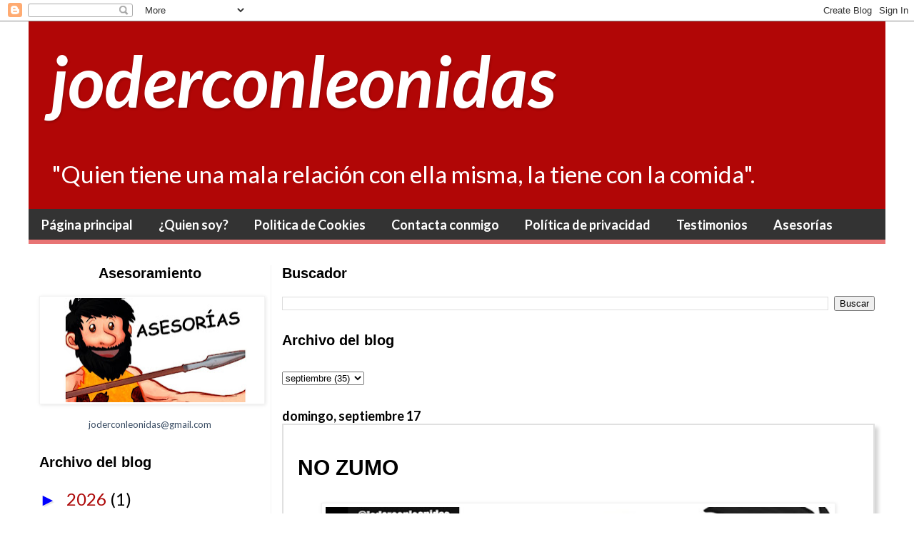

--- FILE ---
content_type: text/html; charset=UTF-8
request_url: http://www.joderconleonidas.com/2017/09/no-zumo.html
body_size: 14191
content:
<!DOCTYPE html>
<html class='v2' dir='ltr' xmlns='http://www.w3.org/1999/xhtml' xmlns:b='http://www.google.com/2005/gml/b' xmlns:data='http://www.google.com/2005/gml/data' xmlns:expr='http://www.google.com/2005/gml/expr'>
<head>
<link href='https://www.blogger.com/static/v1/widgets/335934321-css_bundle_v2.css' rel='stylesheet' type='text/css'/>
<meta content='width=device-width, initial-scale=1.0' name='viewport'/>
<script asyncsrc='//pagead2.googlesyndication.com/pagead/js/adsbygoogle.js'></script>
<script>
  (adsbygoogle = window.adsbygoogle || []).push({
    google_ad_client: "ca-pub-6285831977840186",
    enable_page_level_ads: true
  });
</script>
<meta content='width=1100' name='viewport'/>
<meta content='text/html; charset=UTF-8' http-equiv='Content-Type'/>
<meta content='blogger' name='generator'/>
<link href='http://www.joderconleonidas.com/favicon.ico' rel='icon' type='image/x-icon'/>
<link href='http://www.joderconleonidas.com/2017/09/no-zumo.html' rel='canonical'/>
<link rel="alternate" type="application/atom+xml" title="joderconleonidas - Atom" href="http://www.joderconleonidas.com/feeds/posts/default" />
<link rel="alternate" type="application/rss+xml" title="joderconleonidas - RSS" href="http://www.joderconleonidas.com/feeds/posts/default?alt=rss" />
<link rel="service.post" type="application/atom+xml" title="joderconleonidas - Atom" href="https://www.blogger.com/feeds/5050576518216939155/posts/default" />

<link rel="alternate" type="application/atom+xml" title="joderconleonidas - Atom" href="http://www.joderconleonidas.com/feeds/1887956285846960869/comments/default" />
<!--Can't find substitution for tag [blog.ieCssRetrofitLinks]-->
<link href='https://blogger.googleusercontent.com/img/b/R29vZ2xl/AVvXsEib7xmEUMyxKn1KkhRvfySQvYYQdtphF3rN-X6TxLnv10anqZ0P__Vc1IwiuYqrEON9aavRGMzrdIGiVlH0gyuS0zXcQwmeXH8vJzvqmIg43JyVw5flwJzEiddFajbvIzTn2wdWaKp7yb_t/s640/ZUMO111.jpg' rel='image_src'/>
<meta content='http://www.joderconleonidas.com/2017/09/no-zumo.html' property='og:url'/>
<meta content='NO ZUMO' property='og:title'/>
<meta content='     [Fuente]     http://megustaestarbien.com/2013/09/24/el-mito-de-los-zumos-naturales-sanos-y-saludables/   https://novuelvoaengordar.com/...' property='og:description'/>
<meta content='https://blogger.googleusercontent.com/img/b/R29vZ2xl/AVvXsEib7xmEUMyxKn1KkhRvfySQvYYQdtphF3rN-X6TxLnv10anqZ0P__Vc1IwiuYqrEON9aavRGMzrdIGiVlH0gyuS0zXcQwmeXH8vJzvqmIg43JyVw5flwJzEiddFajbvIzTn2wdWaKp7yb_t/w1200-h630-p-k-no-nu/ZUMO111.jpg' property='og:image'/>
<title>joderconleonidas: NO ZUMO</title>
<style type='text/css'>@font-face{font-family:'Lato';font-style:italic;font-weight:700;font-display:swap;src:url(//fonts.gstatic.com/s/lato/v25/S6u_w4BMUTPHjxsI5wq_FQftx9897sxZ.woff2)format('woff2');unicode-range:U+0100-02BA,U+02BD-02C5,U+02C7-02CC,U+02CE-02D7,U+02DD-02FF,U+0304,U+0308,U+0329,U+1D00-1DBF,U+1E00-1E9F,U+1EF2-1EFF,U+2020,U+20A0-20AB,U+20AD-20C0,U+2113,U+2C60-2C7F,U+A720-A7FF;}@font-face{font-family:'Lato';font-style:italic;font-weight:700;font-display:swap;src:url(//fonts.gstatic.com/s/lato/v25/S6u_w4BMUTPHjxsI5wq_Gwftx9897g.woff2)format('woff2');unicode-range:U+0000-00FF,U+0131,U+0152-0153,U+02BB-02BC,U+02C6,U+02DA,U+02DC,U+0304,U+0308,U+0329,U+2000-206F,U+20AC,U+2122,U+2191,U+2193,U+2212,U+2215,U+FEFF,U+FFFD;}@font-face{font-family:'Lato';font-style:normal;font-weight:400;font-display:swap;src:url(//fonts.gstatic.com/s/lato/v25/S6uyw4BMUTPHjxAwXiWtFCfQ7A.woff2)format('woff2');unicode-range:U+0100-02BA,U+02BD-02C5,U+02C7-02CC,U+02CE-02D7,U+02DD-02FF,U+0304,U+0308,U+0329,U+1D00-1DBF,U+1E00-1E9F,U+1EF2-1EFF,U+2020,U+20A0-20AB,U+20AD-20C0,U+2113,U+2C60-2C7F,U+A720-A7FF;}@font-face{font-family:'Lato';font-style:normal;font-weight:400;font-display:swap;src:url(//fonts.gstatic.com/s/lato/v25/S6uyw4BMUTPHjx4wXiWtFCc.woff2)format('woff2');unicode-range:U+0000-00FF,U+0131,U+0152-0153,U+02BB-02BC,U+02C6,U+02DA,U+02DC,U+0304,U+0308,U+0329,U+2000-206F,U+20AC,U+2122,U+2191,U+2193,U+2212,U+2215,U+FEFF,U+FFFD;}@font-face{font-family:'Lato';font-style:normal;font-weight:700;font-display:swap;src:url(//fonts.gstatic.com/s/lato/v25/S6u9w4BMUTPHh6UVSwaPGQ3q5d0N7w.woff2)format('woff2');unicode-range:U+0100-02BA,U+02BD-02C5,U+02C7-02CC,U+02CE-02D7,U+02DD-02FF,U+0304,U+0308,U+0329,U+1D00-1DBF,U+1E00-1E9F,U+1EF2-1EFF,U+2020,U+20A0-20AB,U+20AD-20C0,U+2113,U+2C60-2C7F,U+A720-A7FF;}@font-face{font-family:'Lato';font-style:normal;font-weight:700;font-display:swap;src:url(//fonts.gstatic.com/s/lato/v25/S6u9w4BMUTPHh6UVSwiPGQ3q5d0.woff2)format('woff2');unicode-range:U+0000-00FF,U+0131,U+0152-0153,U+02BB-02BC,U+02C6,U+02DA,U+02DC,U+0304,U+0308,U+0329,U+2000-206F,U+20AC,U+2122,U+2191,U+2193,U+2212,U+2215,U+FEFF,U+FFFD;}</style>
<style id='page-skin-1' type='text/css'><!--
/*
-----------------------------------------------
Blogger Template Style
Name:     Simple
Designer: Blogger
URL:      www.blogger.com
----------------------------------------------- */
/* Content
----------------------------------------------- */
body {
font: normal normal 24px Lato;
color: #000000;
background: #ffffff none no-repeat scroll center center;
padding: 0 40px 40px 40px;
}
html body .region-inner {
min-width: 0;
max-width: 100%;
width: auto;
}
h2 {
font-size: 22px;
}
a:link {
text-decoration:none;
color: #0000ff;
}
a:visited {
text-decoration:none;
color: #0000ff;
}
a:hover {
text-decoration:underline;
color: #00ffff;
}
.body-fauxcolumn-outer .fauxcolumn-inner {
background: transparent none repeat scroll top left;
_background-image: none;
}
.body-fauxcolumn-outer .cap-top {
position: absolute;
z-index: 1;
height: 400px;
width: 100%;
}
.body-fauxcolumn-outer .cap-top .cap-left {
width: 100%;
background: transparent none repeat-x scroll top left;
_background-image: none;
}
.content-outer {
-moz-box-shadow: 0 0 40px rgba(0, 0, 0, .15);
-webkit-box-shadow: 0 0 5px rgba(0, 0, 0, .15);
-goog-ms-box-shadow: 0 0 10px #333333;
box-shadow: 0 0 40px rgba(0, 0, 0, .15);
margin-bottom: 1px;
}
.content-inner {
padding: 10px 10px;
}
.content-inner {
background-color: #ffffff;
}
/* Header
----------------------------------------------- */
.header-outer {
background: #666666 url(https://resources.blogblog.com/blogblog/data/1kt/simple/gradients_light.png) repeat-x scroll 0 -400px;
_background-image: none;
}
.Header h1 {
font: italic bold 100px Lato;
color: #ffffff;
text-shadow: 1px 2px 3px rgba(0, 0, 0, .2);
}
.Header h1 a {
color: #ffffff;
}
.Header .description {
font-size: 140%;
color: #ffffff;
}
.header-inner .Header .titlewrapper {
padding: 22px 30px;
}
.header-inner .Header .descriptionwrapper {
padding: 0 30px;
}
/* Tabs
----------------------------------------------- */
.tabs-inner .section:first-child {
border-top: 0 solid #000000;
}
.tabs-inner .section:first-child ul {
margin-top: -0;
border-top: 0 solid #000000;
border-left: 0 solid #000000;
border-right: 0 solid #000000;
}
.tabs-inner .widget ul {
background: #282828 url(https://resources.blogblog.com/blogblog/data/1kt/simple/gradients_light.png) repeat-x scroll 0 -800px;
_background-image: none;
border-bottom: 1px solid #000000;
margin-top: 0;
margin-left: -30px;
margin-right: -30px;
}
.tabs-inner .widget li a {
display: inline-block;
padding: .6em 1em;
font: normal bold 18px Lato;
color: #ffffff;
border-left: 1px solid #ffffff;
border-right: 1px solid #000000;
}
.tabs-inner .widget li:first-child a {
border-left: none;
}
.tabs-inner .widget li.selected a, .tabs-inner .widget li a:hover {
color: #000000;
background-color: #e87474;
text-decoration: none;
}
/* Columns
----------------------------------------------- */
.main-outer {
border-top: 0 solid #f3f3f3;
}
.fauxcolumn-left-outer .fauxcolumn-inner {
border-right: 1px solid #f3f3f3;
}
.fauxcolumn-right-outer .fauxcolumn-inner {
border-left: 1px solid #f3f3f3;
}
/* Headings
----------------------------------------------- */
div.widget > h2,
div.widget h2.title {
margin: 0 0 1em 0;
font: normal bold 20px Arial, Tahoma, Helvetica, FreeSans, sans-serif;
color: #000000;
}
/* Widgets
----------------------------------------------- */
.widget .zippy {
color: #0000ff;
text-shadow: 2px 2px 1px rgba(0, 0, 0, .1);
}
.widget .popular-posts ul {
list-style: none;
}
/* Posts
----------------------------------------------- */
h2.date-header {
font: normal bold 18px Lato;
}
.date-header span {
background-color: rgba(100, 100, 100, 0);
color: #000000;
padding: inherit;
letter-spacing: inherit;
margin: inherit;
}
.main-inner {
padding-top: 30px;
padding-bottom: 30px;
}
.main-inner .column-center-inner {
padding: 0 15px;
}
.main-inner .column-center-inner .section {
margin: 0 15px;
}
.post {
margin: 0 0 25px 0;
}
h3.post-title, .comments h4 {
font: normal bold 30px Arial, Tahoma, Helvetica, FreeSans, sans-serif;
margin: .75em 0 0;
}
.post-body {
font-size: 110%;
line-height: 1.4;
position: relative;
}
.post-body img, .post-body .tr-caption-container, .Profile img, .Image img,
.BlogList .item-thumbnail img {
padding: 2px;
background: #ffffff;
border: 1px solid #f3f3f3;
-moz-box-shadow: 1px 1px 5px rgba(0, 0, 0, .1);
-webkit-box-shadow: 1px 1px 5px rgba(0, 0, 0, .1);
box-shadow: 1px 1px 5px rgba(0, 0, 0, .1);
}
.post-body img, .post-body .tr-caption-container {
padding: 5px;
}
.post-body .tr-caption-container {
color: #0000ff;
}
.post-body .tr-caption-container img {
padding: 0;
background: transparent;
border: none;
-moz-box-shadow: 0 0 0 rgba(0, 0, 0, .1);
-webkit-box-shadow: 0 0 0 rgba(0, 0, 0, .1);
box-shadow: 0 0 0 rgba(0, 0, 0, .1);
}
.post-header {
margin: 0 0 1.5em;
line-height: 1.6;
font-size: 90%;
}
.post-footer {
margin: 20px -2px 0;
padding: 5px 10px;
color: #000000;
background-color: #ffffff;
border-bottom: 1px solid #000000;
line-height: 1.6;
font-size: 90%;
}
#comments .comment-author {
padding-top: 1.5em;
border-top: 1px solid #f3f3f3;
background-position: 0 1.5em;
}
#comments .comment-author:first-child {
padding-top: 0;
border-top: none;
}
.avatar-image-container {
margin: .2em 0 0;
}
#comments .avatar-image-container img {
border: 1px solid #f3f3f3;
}
/* Comments
----------------------------------------------- */
.comments .comments-content .icon.blog-author {
background-repeat: no-repeat;
background-image: url([data-uri]);
}
.comments .comments-content .loadmore a {
border-top: 1px solid #0000ff;
border-bottom: 1px solid #0000ff;
}
.comments .comment-thread.inline-thread {
background-color: #ffffff;
}
.comments .continue {
border-top: 2px solid #0000ff;
}
/* Accents
---------------------------------------------- */
.section-columns td.columns-cell {
border-left: 1px solid #f3f3f3;
}
.blog-pager {
background: transparent none no-repeat scroll top center;
}
.blog-pager-older-link, .home-link,
.blog-pager-newer-link {
background-color: #ffffff;
padding: 5px;
}
.footer-outer {
border-top: 0 dashed #bbbbbb;
}
/* Mobile
----------------------------------------------- */
body.mobile  {
background-size: auto;
}
.mobile .body-fauxcolumn-outer {
background: transparent none repeat scroll top left;
}
.mobile .body-fauxcolumn-outer .cap-top {
background-size: 100% auto;
}
.mobile .content-outer {
-webkit-box-shadow: 0 0 3px rgba(0, 0, 0, .15);
box-shadow: 0 0 3px rgba(0, 0, 0, .15);
}
.mobile .tabs-inner .widget ul {
margin-left: 0;
margin-right: 0;
}
.mobile .post {
margin: 0;
}
.mobile .main-inner .column-center-inner .section {
margin: 0;
}
.mobile .date-header span {
padding: 0.1em 10px;
margin: 0 -10px;
}
.mobile h3.post-title {
margin: 0;
}
.mobile .blog-pager {
background: transparent none no-repeat scroll top center;
}
.mobile .footer-outer {
border-top: none;
}
.mobile .main-inner, .mobile .footer-inner {
background-color: #ffffff;
}
.mobile-index-contents {
color: #000000;
}
.mobile-link-button {
background-color: #0000ff;
}
.mobile-link-button a:link, .mobile-link-button a:visited {
color: #000000;
}
.mobile .tabs-inner .section:first-child {
border-top: none;
}
.mobile .tabs-inner .PageList .widget-content {
background-color: #e87474;
color: #000000;
border-top: 1px solid #000000;
border-bottom: 1px solid #000000;
}
.mobile .tabs-inner .PageList .widget-content .pagelist-arrow {
border-left: 1px solid #000000;
}
.tabs-inner .widget ul {
background: #333;
_background-image: none;
border-bottom: 6px solid #e87474;
margin-top: 0;
margin-left: -30px;
margin-right: -30px;
}
.tabs-inner .widget li a {
border-left: none;
border-right: none;
}
a:visited {
text-decoration: none;
color: #ad0808;
}
a:link {
text-decoration: none;
color: #ad0808;
}
.content-outer {
-moz-box-shadow: 0 0 40px rgba(0, 0, 0, .15);
/* -webkit-box-shadow: 0 0 5px rgba(0, 0, 0, .15); */
-goog-ms-box-shadow: 0 0 10px #333333;
box-shadow: none;
margin-bottom: 1px;
}
.content-inner {
padding: 0px 0px;
}
.post {
margin: 0 0 25px 0;
border: 2px solid #e0e0e0;
padding: 20px;
box-shadow: 5px 5px 5px #d5d5d5;
}
#PopularPosts1{
border: 2px solid #e0e0e0;
padding: 20px;
}
/*
.main-inner .columns {
padding-left: 0px !important;
}
.main-inner .fauxcolumn-center-outer {
left: 0px !important;
right: 0px !important;
}
.main-inner .fauxcolumn-left-outer {
display: none !important;
}*/
#Label2 li{
background-color: #333;
padding: 8px;
text-align:center;
list-style:none;
}
#Label2 li:hover{
background-color: #FF6600;
}
#Label2 a{
color: white;
}
#Label3 li{
background-color: #FF6600;
padding: 8px;
text-align:center;
list-style:none;
}
#Label3 li:hover{
background-color: #333;
}
#Label3 a{
color: white;
}
#Label4 li{
background-color: #333;
padding: 8px;
text-align:center;
list-style:none;
}
#Label4 li:hover{
background-color: #FF6600;
}
#Label4 a{
color: white;
}
.main-inner .column-center-inner, .main-inner .column-left-inner, .main-inner .column-right-inner {
padding: 0;
}
.post img{
width: 90%;
height: 100%;
margin: 0 auto;
}
.jump-link{
border:3px solid #d03c3c;
padding:10px;
width:27%;
background-color:#e87474
}
.jump-link a{
color: #fff;
}
#header-inner{background-color:#b10606}
#I0_1488994588054{
padding:20px;
}
#Image1{
text-align: center;
}
#Image1 .caption{
font:normal 13px lato;
color: #384b62
}
#Label2{
text-align: center;
}
#post-body-8647251735552199301 div{
/*background-color: white;*/
font-family: "times new roman", times, freeserif, serif;
font-weight: bold;
line-height: 1.4;
position: relative;
width: 80%;
}
blockquote{
border-left: 5px solid #861c1c;
margin: 30px;
padding: 15px 30px;
}
--></style>
<style id='template-skin-1' type='text/css'><!--
body {
min-width: 1200px;
}
.content-outer, .content-fauxcolumn-outer, .region-inner {
min-width: 1200px;
max-width: 1200px;
_width: 1200px;
}
.main-inner .columns {
padding-left: 340px;
padding-right: 0px;
}
.main-inner .fauxcolumn-center-outer {
left: 340px;
right: 0px;
/* IE6 does not respect left and right together */
_width: expression(this.parentNode.offsetWidth -
parseInt("340px") -
parseInt("0px") + 'px');
}
.main-inner .fauxcolumn-left-outer {
width: 340px;
}
.main-inner .fauxcolumn-right-outer {
width: 0px;
}
.main-inner .column-left-outer {
width: 340px;
right: 100%;
margin-left: -340px;
}
.main-inner .column-right-outer {
width: 0px;
margin-right: -0px;
}
#layout {
min-width: 0;
}
#layout .content-outer {
min-width: 0;
width: 800px;
}
#layout .region-inner {
min-width: 0;
width: auto;
}
body#layout div.add_widget {
padding: 8px;
}
body#layout div.add_widget a {
margin-left: 32px;
}
--></style>
<link href='https://www.blogger.com/dyn-css/authorization.css?targetBlogID=5050576518216939155&amp;zx=c6f01c85-4e49-4ab2-9f00-ae56d2257550' media='none' onload='if(media!=&#39;all&#39;)media=&#39;all&#39;' rel='stylesheet'/><noscript><link href='https://www.blogger.com/dyn-css/authorization.css?targetBlogID=5050576518216939155&amp;zx=c6f01c85-4e49-4ab2-9f00-ae56d2257550' rel='stylesheet'/></noscript>
<meta name='google-adsense-platform-account' content='ca-host-pub-1556223355139109'/>
<meta name='google-adsense-platform-domain' content='blogspot.com'/>

<!-- data-ad-client=ca-pub-6285831977840186 -->

</head>
<body class='loading variant-bold'>
<div class='navbar section' id='navbar' name='Barra de navegación'><div class='widget Navbar' data-version='1' id='Navbar1'><script type="text/javascript">
    function setAttributeOnload(object, attribute, val) {
      if(window.addEventListener) {
        window.addEventListener('load',
          function(){ object[attribute] = val; }, false);
      } else {
        window.attachEvent('onload', function(){ object[attribute] = val; });
      }
    }
  </script>
<div id="navbar-iframe-container"></div>
<script type="text/javascript" src="https://apis.google.com/js/platform.js"></script>
<script type="text/javascript">
      gapi.load("gapi.iframes:gapi.iframes.style.bubble", function() {
        if (gapi.iframes && gapi.iframes.getContext) {
          gapi.iframes.getContext().openChild({
              url: 'https://www.blogger.com/navbar/5050576518216939155?po\x3d1887956285846960869\x26origin\x3dhttp://www.joderconleonidas.com',
              where: document.getElementById("navbar-iframe-container"),
              id: "navbar-iframe"
          });
        }
      });
    </script><script type="text/javascript">
(function() {
var script = document.createElement('script');
script.type = 'text/javascript';
script.src = '//pagead2.googlesyndication.com/pagead/js/google_top_exp.js';
var head = document.getElementsByTagName('head')[0];
if (head) {
head.appendChild(script);
}})();
</script>
</div></div>
<div class='body-fauxcolumns'>
<div class='fauxcolumn-outer body-fauxcolumn-outer'>
<div class='cap-top'>
<div class='cap-left'></div>
<div class='cap-right'></div>
</div>
<div class='fauxborder-left'>
<div class='fauxborder-right'></div>
<div class='fauxcolumn-inner'>
</div>
</div>
<div class='cap-bottom'>
<div class='cap-left'></div>
<div class='cap-right'></div>
</div>
</div>
</div>
<div class='content'>
<div class='content-fauxcolumns'>
<div class='fauxcolumn-outer content-fauxcolumn-outer'>
<div class='cap-top'>
<div class='cap-left'></div>
<div class='cap-right'></div>
</div>
<div class='fauxborder-left'>
<div class='fauxborder-right'></div>
<div class='fauxcolumn-inner'>
</div>
</div>
<div class='cap-bottom'>
<div class='cap-left'></div>
<div class='cap-right'></div>
</div>
</div>
</div>
<div class='content-outer'>
<div class='content-cap-top cap-top'>
<div class='cap-left'></div>
<div class='cap-right'></div>
</div>
<div class='fauxborder-left content-fauxborder-left'>
<div class='fauxborder-right content-fauxborder-right'></div>
<div class='content-inner'>
<header>
<div class='header-outer'>
<div class='header-cap-top cap-top'>
<div class='cap-left'></div>
<div class='cap-right'></div>
</div>
<div class='fauxborder-left header-fauxborder-left'>
<div class='fauxborder-right header-fauxborder-right'></div>
<div class='region-inner header-inner'>
<div class='header section' id='header' name='Cabecera'><div class='widget Header' data-version='1' id='Header1'>
<div id='header-inner'>
<div class='titlewrapper'>
<h1 class='title'>
<a href='http://www.joderconleonidas.com/'>
joderconleonidas
</a>
</h1>
</div>
<div class='descriptionwrapper'>
<p class='description'><span>"Quien tiene una mala relación con ella misma, la tiene con la comida".</span></p>
</div>
</div>
</div></div>
</div>
</div>
<div class='header-cap-bottom cap-bottom'>
<div class='cap-left'></div>
<div class='cap-right'></div>
</div>
</div>
</header>
<div class='tabs-outer'>
<div class='tabs-cap-top cap-top'>
<div class='cap-left'></div>
<div class='cap-right'></div>
</div>
<div class='fauxborder-left tabs-fauxborder-left'>
<div class='fauxborder-right tabs-fauxborder-right'></div>
<div class='region-inner tabs-inner'>
<div class='tabs section' id='crosscol' name='Multicolumnas'><div class='widget PageList' data-version='1' id='PageList1'>
<h2>Páginas</h2>
<div class='widget-content'>
<ul>
<li>
<a href='http://www.joderconleonidas.com/'>Página principal</a>
</li>
<li>
<a href='http://www.joderconleonidas.com/p/quien-soy.html'>&#191;Quien soy?</a>
</li>
<li>
<a href='http://www.joderconleonidas.com/p/politica-de-cookies.html'>Politica de Cookies</a>
</li>
<li>
<a href='http://www.joderconleonidas.com/p/contacta-conmigo.html'>Contacta conmigo</a>
</li>
<li>
<a href='http://www.joderconleonidas.com/p/politica-de-privacidad.html'>Política de privacidad</a>
</li>
<li>
<a href='http://www.joderconleonidas.com/p/clientes.html'>Testimonios</a>
</li>
<li>
<a href='http://www.joderconleonidas.com/p/asesorias.html'>Asesorías</a>
</li>
</ul>
<div class='clear'></div>
</div>
</div></div>
<div class='tabs no-items section' id='crosscol-overflow' name='Cross-Column 2'></div>
</div>
</div>
<div class='tabs-cap-bottom cap-bottom'>
<div class='cap-left'></div>
<div class='cap-right'></div>
</div>
</div>
<div class='main-outer'>
<div class='main-cap-top cap-top'>
<div class='cap-left'></div>
<div class='cap-right'></div>
</div>
<div class='fauxborder-left main-fauxborder-left'>
<div class='fauxborder-right main-fauxborder-right'></div>
<div class='region-inner main-inner'>
<div class='columns fauxcolumns'>
<div class='fauxcolumn-outer fauxcolumn-center-outer'>
<div class='cap-top'>
<div class='cap-left'></div>
<div class='cap-right'></div>
</div>
<div class='fauxborder-left'>
<div class='fauxborder-right'></div>
<div class='fauxcolumn-inner'>
</div>
</div>
<div class='cap-bottom'>
<div class='cap-left'></div>
<div class='cap-right'></div>
</div>
</div>
<div class='fauxcolumn-outer fauxcolumn-left-outer'>
<div class='cap-top'>
<div class='cap-left'></div>
<div class='cap-right'></div>
</div>
<div class='fauxborder-left'>
<div class='fauxborder-right'></div>
<div class='fauxcolumn-inner'>
</div>
</div>
<div class='cap-bottom'>
<div class='cap-left'></div>
<div class='cap-right'></div>
</div>
</div>
<div class='fauxcolumn-outer fauxcolumn-right-outer'>
<div class='cap-top'>
<div class='cap-left'></div>
<div class='cap-right'></div>
</div>
<div class='fauxborder-left'>
<div class='fauxborder-right'></div>
<div class='fauxcolumn-inner'>
</div>
</div>
<div class='cap-bottom'>
<div class='cap-left'></div>
<div class='cap-right'></div>
</div>
</div>
<!-- corrects IE6 width calculation -->
<div class='columns-inner'>
<div class='column-center-outer'>
<div class='column-center-inner'>
<div class='main section' id='main' name='Principal'><div class='widget BlogSearch' data-version='1' id='BlogSearch1'>
<h2 class='title'>Buscador</h2>
<div class='widget-content'>
<div id='BlogSearch1_form'>
<form action='http://www.joderconleonidas.com/search' class='gsc-search-box' target='_top'>
<table cellpadding='0' cellspacing='0' class='gsc-search-box'>
<tbody>
<tr>
<td class='gsc-input'>
<input autocomplete='off' class='gsc-input' name='q' size='10' title='search' type='text' value=''/>
</td>
<td class='gsc-search-button'>
<input class='gsc-search-button' title='search' type='submit' value='Buscar'/>
</td>
</tr>
</tbody>
</table>
</form>
</div>
</div>
<div class='clear'></div>
</div><div class='widget BlogArchive' data-version='1' id='BlogArchive2'>
<h2>Archivo del blog</h2>
<div class='widget-content'>
<div id='ArchiveList'>
<div id='BlogArchive2_ArchiveList'>
<select id='BlogArchive2_ArchiveMenu'>
<option value=''>Archivo del blog</option>
<option value='http://www.joderconleonidas.com/2026/01/'>enero (1)</option>
<option value='http://www.joderconleonidas.com/2024/01/'>enero (1)</option>
<option value='http://www.joderconleonidas.com/2023/01/'>enero (1)</option>
<option value='http://www.joderconleonidas.com/2022/10/'>octubre (1)</option>
<option value='http://www.joderconleonidas.com/2021/10/'>octubre (1)</option>
<option value='http://www.joderconleonidas.com/2021/09/'>septiembre (2)</option>
<option value='http://www.joderconleonidas.com/2021/04/'>abril (1)</option>
<option value='http://www.joderconleonidas.com/2021/01/'>enero (1)</option>
<option value='http://www.joderconleonidas.com/2020/12/'>diciembre (16)</option>
<option value='http://www.joderconleonidas.com/2020/11/'>noviembre (29)</option>
<option value='http://www.joderconleonidas.com/2019/03/'>marzo (1)</option>
<option value='http://www.joderconleonidas.com/2018/08/'>agosto (1)</option>
<option value='http://www.joderconleonidas.com/2018/06/'>junio (5)</option>
<option value='http://www.joderconleonidas.com/2018/05/'>mayo (7)</option>
<option value='http://www.joderconleonidas.com/2018/04/'>abril (4)</option>
<option value='http://www.joderconleonidas.com/2018/03/'>marzo (11)</option>
<option value='http://www.joderconleonidas.com/2018/02/'>febrero (3)</option>
<option value='http://www.joderconleonidas.com/2018/01/'>enero (12)</option>
<option value='http://www.joderconleonidas.com/2017/12/'>diciembre (21)</option>
<option value='http://www.joderconleonidas.com/2017/11/'>noviembre (34)</option>
<option value='http://www.joderconleonidas.com/2017/10/'>octubre (46)</option>
<option value='http://www.joderconleonidas.com/2017/09/'>septiembre (35)</option>
<option value='http://www.joderconleonidas.com/2017/08/'>agosto (41)</option>
<option value='http://www.joderconleonidas.com/2017/07/'>julio (51)</option>
<option value='http://www.joderconleonidas.com/2017/06/'>junio (25)</option>
<option value='http://www.joderconleonidas.com/2017/05/'>mayo (29)</option>
<option value='http://www.joderconleonidas.com/2017/04/'>abril (11)</option>
<option value='http://www.joderconleonidas.com/2017/03/'>marzo (27)</option>
<option value='http://www.joderconleonidas.com/2017/02/'>febrero (6)</option>
</select>
</div>
</div>
<div class='clear'></div>
</div>
</div><div class='widget Blog' data-version='1' id='Blog1'>
<div class='blog-posts hfeed'>

          <div class="date-outer">
        
<h2 class='date-header'><span>domingo, septiembre 17</span></h2>

          <div class="date-posts">
        
<div class='post-outer'>
<div class='post hentry uncustomized-post-template' itemprop='blogPost' itemscope='itemscope' itemtype='http://schema.org/BlogPosting'>
<meta content='https://blogger.googleusercontent.com/img/b/R29vZ2xl/AVvXsEib7xmEUMyxKn1KkhRvfySQvYYQdtphF3rN-X6TxLnv10anqZ0P__Vc1IwiuYqrEON9aavRGMzrdIGiVlH0gyuS0zXcQwmeXH8vJzvqmIg43JyVw5flwJzEiddFajbvIzTn2wdWaKp7yb_t/s640/ZUMO111.jpg' itemprop='image_url'/>
<meta content='5050576518216939155' itemprop='blogId'/>
<meta content='1887956285846960869' itemprop='postId'/>
<a name='1887956285846960869'></a>
<h3 class='post-title entry-title' itemprop='name'>
NO ZUMO
</h3>
<div class='post-header'>
<div class='post-header-line-1'></div>
</div>
<div class='post-body entry-content' id='post-body-1887956285846960869' itemprop='description articleBody'>
<div class="separator" style="clear: both; text-align: center;">
<a href="https://blogger.googleusercontent.com/img/b/R29vZ2xl/AVvXsEib7xmEUMyxKn1KkhRvfySQvYYQdtphF3rN-X6TxLnv10anqZ0P__Vc1IwiuYqrEON9aavRGMzrdIGiVlH0gyuS0zXcQwmeXH8vJzvqmIg43JyVw5flwJzEiddFajbvIzTn2wdWaKp7yb_t/s1600/ZUMO111.jpg" imageanchor="1" style="margin-left: 1em; margin-right: 1em;"><img border="0" data-original-height="580" data-original-width="1039" height="356" src="https://blogger.googleusercontent.com/img/b/R29vZ2xl/AVvXsEib7xmEUMyxKn1KkhRvfySQvYYQdtphF3rN-X6TxLnv10anqZ0P__Vc1IwiuYqrEON9aavRGMzrdIGiVlH0gyuS0zXcQwmeXH8vJzvqmIg43JyVw5flwJzEiddFajbvIzTn2wdWaKp7yb_t/s640/ZUMO111.jpg" width="640" /></a></div>
<div class="separator" style="clear: both; text-align: center;">
<br /></div>
<div class="separator" style="clear: both; text-align: left;">
[Fuente]</div>
<div class="separator" style="clear: both; text-align: left;">
<br /></div>
<div class="separator" style="clear: both; text-align: left;">
<span style="font-size: x-small;"><a href="http://megustaestarbien.com/2013/09/24/el-mito-de-los-zumos-naturales-sanos-y-saludables/">http://megustaestarbien.com/2013/09/24/el-mito-de-los-zumos-naturales-sanos-y-saludables/</a></span></div>
<div class="separator" style="clear: both; text-align: left;">
<span style="font-size: x-small;"><a href="https://novuelvoaengordar.com/2014/12/16/no-bebas-azucar/comment-page-1/">https://novuelvoaengordar.com/2014/12/16/no-bebas-azucar/comment-page-1/</a></span></div>
<div class="separator" style="clear: both; text-align: left;">
<span style="font-size: x-small;"><a href="https://novuelvoaengordar.com/2017/05/08/es-el-zumo-de-fruta-una-coca-cola-con-vitaminas/">https://novuelvoaengordar.com/2017/05/08/es-el-zumo-de-fruta-una-coca-cola-con-vitaminas/</a></span></div>
<div class="separator" style="clear: both; text-align: left;">
<span style="font-size: x-small;">https://www.youtube.com/watch?v=TxN0jEggzuo&amp;t=1165s</span></div>
<div class="fb-comments" data-href="http://joderconleonidas.blogspot.com.es/" data-numposts="5">
</div>
<div style='clear: both;'></div>
</div>
<div class='post-footer'>
<div class='post-footer-line post-footer-line-1'>
<span class='post-author vcard'>
Publicado por
<span class='fn' itemprop='author' itemscope='itemscope' itemtype='http://schema.org/Person'>
<meta content='https://www.blogger.com/profile/07289276197922602371' itemprop='url'/>
<a class='g-profile' href='https://www.blogger.com/profile/07289276197922602371' rel='author' title='author profile'>
<span itemprop='name'>joderconLeonidas</span>
</a>
</span>
</span>
<span class='post-timestamp'>
en
<meta content='http://www.joderconleonidas.com/2017/09/no-zumo.html' itemprop='url'/>
<a class='timestamp-link' href='http://www.joderconleonidas.com/2017/09/no-zumo.html' rel='bookmark' title='permanent link'><abbr class='published' itemprop='datePublished' title='2017-09-17T09:41:00+02:00'>9:41</abbr></a>
</span>
<span class='post-comment-link'>
</span>
<span class='post-icons'>
</span>
<div class='post-share-buttons goog-inline-block'>
<a class='goog-inline-block share-button sb-email' href='https://www.blogger.com/share-post.g?blogID=5050576518216939155&postID=1887956285846960869&target=email' target='_blank' title='Enviar por correo electrónico'><span class='share-button-link-text'>Enviar por correo electrónico</span></a><a class='goog-inline-block share-button sb-blog' href='https://www.blogger.com/share-post.g?blogID=5050576518216939155&postID=1887956285846960869&target=blog' onclick='window.open(this.href, "_blank", "height=270,width=475"); return false;' target='_blank' title='Escribe un blog'><span class='share-button-link-text'>Escribe un blog</span></a><a class='goog-inline-block share-button sb-twitter' href='https://www.blogger.com/share-post.g?blogID=5050576518216939155&postID=1887956285846960869&target=twitter' target='_blank' title='Compartir en X'><span class='share-button-link-text'>Compartir en X</span></a><a class='goog-inline-block share-button sb-facebook' href='https://www.blogger.com/share-post.g?blogID=5050576518216939155&postID=1887956285846960869&target=facebook' onclick='window.open(this.href, "_blank", "height=430,width=640"); return false;' target='_blank' title='Compartir con Facebook'><span class='share-button-link-text'>Compartir con Facebook</span></a><a class='goog-inline-block share-button sb-pinterest' href='https://www.blogger.com/share-post.g?blogID=5050576518216939155&postID=1887956285846960869&target=pinterest' target='_blank' title='Compartir en Pinterest'><span class='share-button-link-text'>Compartir en Pinterest</span></a>
</div>
</div>
<div class='post-footer-line post-footer-line-2'>
<span class='post-labels'>
</span>
</div>
<div class='post-footer-line post-footer-line-3'>
<span class='post-location'>
</span>
</div>
</div>
</div>
<div class='comments' id='comments'>
<a name='comments'></a>
<h4>No hay comentarios:</h4>
<div id='Blog1_comments-block-wrapper'>
<dl class='avatar-comment-indent' id='comments-block'>
</dl>
</div>
<p class='comment-footer'>
<a href='https://www.blogger.com/comment/fullpage/post/5050576518216939155/1887956285846960869' onclick='javascript:window.open(this.href, "bloggerPopup", "toolbar=0,location=0,statusbar=1,menubar=0,scrollbars=yes,width=640,height=500"); return false;'>Publicar un comentario</a>
</p>
</div>
</div>

        </div></div>
      
</div>
<div class='blog-pager' id='blog-pager'>
<span id='blog-pager-newer-link'>
<a class='blog-pager-newer-link' href='http://www.joderconleonidas.com/2017/09/rendimiento-evolutivo.html' id='Blog1_blog-pager-newer-link' title='Entrada más reciente'>Entrada más reciente</a>
</span>
<span id='blog-pager-older-link'>
<a class='blog-pager-older-link' href='http://www.joderconleonidas.com/2017/09/regla-anticonceptivos.html' id='Blog1_blog-pager-older-link' title='Entrada antigua'>Entrada antigua</a>
</span>
<a class='home-link' href='http://www.joderconleonidas.com/'>Inicio</a>
</div>
<div class='clear'></div>
<div class='post-feeds'>
<div class='feed-links'>
Suscribirse a:
<a class='feed-link' href='http://www.joderconleonidas.com/feeds/1887956285846960869/comments/default' target='_blank' type='application/atom+xml'>Enviar comentarios (Atom)</a>
</div>
</div>
</div></div>
</div>
</div>
<div class='column-left-outer'>
<div class='column-left-inner'>
<aside>
<div class='sidebar section' id='sidebar-left-1'><div class='widget Image' data-version='1' id='Image1'>
<h2>Asesoramiento</h2>
<div class='widget-content'>
<a href='http://www.joderconleonidas.com/p/contacta-conmigo.html'>
<img alt='Asesoramiento' height='146' id='Image1_img' src='https://blogger.googleusercontent.com/img/b/R29vZ2xl/AVvXsEgeq_XhD5EbLh1RJxzLv11m_v-k9A31Gye3YSYgtO2gF9cW7NPlWvYkgeAEnsiWhHChEfqcuj_1ILDc0Tb3FhWEgesSPLLDOnrsa2EG2rv0nPDq5iFraswNtqIw3pbJIOOnpDDV0Ned9KgT/s310/asesorias.jpg' width='310'/>
</a>
<br/>
<span class='caption'>joderconleonidas@gmail.com</span>
</div>
<div class='clear'></div>
</div><div class='widget BlogArchive' data-version='1' id='BlogArchive1'>
<h2>Archivo del blog</h2>
<div class='widget-content'>
<div id='ArchiveList'>
<div id='BlogArchive1_ArchiveList'>
<ul class='hierarchy'>
<li class='archivedate collapsed'>
<a class='toggle' href='javascript:void(0)'>
<span class='zippy'>

        &#9658;&#160;
      
</span>
</a>
<a class='post-count-link' href='http://www.joderconleonidas.com/2026/'>
2026
</a>
<span class='post-count' dir='ltr'>(1)</span>
<ul class='hierarchy'>
<li class='archivedate collapsed'>
<a class='toggle' href='javascript:void(0)'>
<span class='zippy'>

        &#9658;&#160;
      
</span>
</a>
<a class='post-count-link' href='http://www.joderconleonidas.com/2026/01/'>
enero
</a>
<span class='post-count' dir='ltr'>(1)</span>
</li>
</ul>
</li>
</ul>
<ul class='hierarchy'>
<li class='archivedate collapsed'>
<a class='toggle' href='javascript:void(0)'>
<span class='zippy'>

        &#9658;&#160;
      
</span>
</a>
<a class='post-count-link' href='http://www.joderconleonidas.com/2024/'>
2024
</a>
<span class='post-count' dir='ltr'>(1)</span>
<ul class='hierarchy'>
<li class='archivedate collapsed'>
<a class='toggle' href='javascript:void(0)'>
<span class='zippy'>

        &#9658;&#160;
      
</span>
</a>
<a class='post-count-link' href='http://www.joderconleonidas.com/2024/01/'>
enero
</a>
<span class='post-count' dir='ltr'>(1)</span>
</li>
</ul>
</li>
</ul>
<ul class='hierarchy'>
<li class='archivedate collapsed'>
<a class='toggle' href='javascript:void(0)'>
<span class='zippy'>

        &#9658;&#160;
      
</span>
</a>
<a class='post-count-link' href='http://www.joderconleonidas.com/2023/'>
2023
</a>
<span class='post-count' dir='ltr'>(1)</span>
<ul class='hierarchy'>
<li class='archivedate collapsed'>
<a class='toggle' href='javascript:void(0)'>
<span class='zippy'>

        &#9658;&#160;
      
</span>
</a>
<a class='post-count-link' href='http://www.joderconleonidas.com/2023/01/'>
enero
</a>
<span class='post-count' dir='ltr'>(1)</span>
</li>
</ul>
</li>
</ul>
<ul class='hierarchy'>
<li class='archivedate collapsed'>
<a class='toggle' href='javascript:void(0)'>
<span class='zippy'>

        &#9658;&#160;
      
</span>
</a>
<a class='post-count-link' href='http://www.joderconleonidas.com/2022/'>
2022
</a>
<span class='post-count' dir='ltr'>(1)</span>
<ul class='hierarchy'>
<li class='archivedate collapsed'>
<a class='toggle' href='javascript:void(0)'>
<span class='zippy'>

        &#9658;&#160;
      
</span>
</a>
<a class='post-count-link' href='http://www.joderconleonidas.com/2022/10/'>
octubre
</a>
<span class='post-count' dir='ltr'>(1)</span>
</li>
</ul>
</li>
</ul>
<ul class='hierarchy'>
<li class='archivedate collapsed'>
<a class='toggle' href='javascript:void(0)'>
<span class='zippy'>

        &#9658;&#160;
      
</span>
</a>
<a class='post-count-link' href='http://www.joderconleonidas.com/2021/'>
2021
</a>
<span class='post-count' dir='ltr'>(5)</span>
<ul class='hierarchy'>
<li class='archivedate collapsed'>
<a class='toggle' href='javascript:void(0)'>
<span class='zippy'>

        &#9658;&#160;
      
</span>
</a>
<a class='post-count-link' href='http://www.joderconleonidas.com/2021/10/'>
octubre
</a>
<span class='post-count' dir='ltr'>(1)</span>
</li>
</ul>
<ul class='hierarchy'>
<li class='archivedate collapsed'>
<a class='toggle' href='javascript:void(0)'>
<span class='zippy'>

        &#9658;&#160;
      
</span>
</a>
<a class='post-count-link' href='http://www.joderconleonidas.com/2021/09/'>
septiembre
</a>
<span class='post-count' dir='ltr'>(2)</span>
</li>
</ul>
<ul class='hierarchy'>
<li class='archivedate collapsed'>
<a class='toggle' href='javascript:void(0)'>
<span class='zippy'>

        &#9658;&#160;
      
</span>
</a>
<a class='post-count-link' href='http://www.joderconleonidas.com/2021/04/'>
abril
</a>
<span class='post-count' dir='ltr'>(1)</span>
</li>
</ul>
<ul class='hierarchy'>
<li class='archivedate collapsed'>
<a class='toggle' href='javascript:void(0)'>
<span class='zippy'>

        &#9658;&#160;
      
</span>
</a>
<a class='post-count-link' href='http://www.joderconleonidas.com/2021/01/'>
enero
</a>
<span class='post-count' dir='ltr'>(1)</span>
</li>
</ul>
</li>
</ul>
<ul class='hierarchy'>
<li class='archivedate collapsed'>
<a class='toggle' href='javascript:void(0)'>
<span class='zippy'>

        &#9658;&#160;
      
</span>
</a>
<a class='post-count-link' href='http://www.joderconleonidas.com/2020/'>
2020
</a>
<span class='post-count' dir='ltr'>(45)</span>
<ul class='hierarchy'>
<li class='archivedate collapsed'>
<a class='toggle' href='javascript:void(0)'>
<span class='zippy'>

        &#9658;&#160;
      
</span>
</a>
<a class='post-count-link' href='http://www.joderconleonidas.com/2020/12/'>
diciembre
</a>
<span class='post-count' dir='ltr'>(16)</span>
</li>
</ul>
<ul class='hierarchy'>
<li class='archivedate collapsed'>
<a class='toggle' href='javascript:void(0)'>
<span class='zippy'>

        &#9658;&#160;
      
</span>
</a>
<a class='post-count-link' href='http://www.joderconleonidas.com/2020/11/'>
noviembre
</a>
<span class='post-count' dir='ltr'>(29)</span>
</li>
</ul>
</li>
</ul>
<ul class='hierarchy'>
<li class='archivedate collapsed'>
<a class='toggle' href='javascript:void(0)'>
<span class='zippy'>

        &#9658;&#160;
      
</span>
</a>
<a class='post-count-link' href='http://www.joderconleonidas.com/2019/'>
2019
</a>
<span class='post-count' dir='ltr'>(1)</span>
<ul class='hierarchy'>
<li class='archivedate collapsed'>
<a class='toggle' href='javascript:void(0)'>
<span class='zippy'>

        &#9658;&#160;
      
</span>
</a>
<a class='post-count-link' href='http://www.joderconleonidas.com/2019/03/'>
marzo
</a>
<span class='post-count' dir='ltr'>(1)</span>
</li>
</ul>
</li>
</ul>
<ul class='hierarchy'>
<li class='archivedate collapsed'>
<a class='toggle' href='javascript:void(0)'>
<span class='zippy'>

        &#9658;&#160;
      
</span>
</a>
<a class='post-count-link' href='http://www.joderconleonidas.com/2018/'>
2018
</a>
<span class='post-count' dir='ltr'>(43)</span>
<ul class='hierarchy'>
<li class='archivedate collapsed'>
<a class='toggle' href='javascript:void(0)'>
<span class='zippy'>

        &#9658;&#160;
      
</span>
</a>
<a class='post-count-link' href='http://www.joderconleonidas.com/2018/08/'>
agosto
</a>
<span class='post-count' dir='ltr'>(1)</span>
</li>
</ul>
<ul class='hierarchy'>
<li class='archivedate collapsed'>
<a class='toggle' href='javascript:void(0)'>
<span class='zippy'>

        &#9658;&#160;
      
</span>
</a>
<a class='post-count-link' href='http://www.joderconleonidas.com/2018/06/'>
junio
</a>
<span class='post-count' dir='ltr'>(5)</span>
</li>
</ul>
<ul class='hierarchy'>
<li class='archivedate collapsed'>
<a class='toggle' href='javascript:void(0)'>
<span class='zippy'>

        &#9658;&#160;
      
</span>
</a>
<a class='post-count-link' href='http://www.joderconleonidas.com/2018/05/'>
mayo
</a>
<span class='post-count' dir='ltr'>(7)</span>
</li>
</ul>
<ul class='hierarchy'>
<li class='archivedate collapsed'>
<a class='toggle' href='javascript:void(0)'>
<span class='zippy'>

        &#9658;&#160;
      
</span>
</a>
<a class='post-count-link' href='http://www.joderconleonidas.com/2018/04/'>
abril
</a>
<span class='post-count' dir='ltr'>(4)</span>
</li>
</ul>
<ul class='hierarchy'>
<li class='archivedate collapsed'>
<a class='toggle' href='javascript:void(0)'>
<span class='zippy'>

        &#9658;&#160;
      
</span>
</a>
<a class='post-count-link' href='http://www.joderconleonidas.com/2018/03/'>
marzo
</a>
<span class='post-count' dir='ltr'>(11)</span>
</li>
</ul>
<ul class='hierarchy'>
<li class='archivedate collapsed'>
<a class='toggle' href='javascript:void(0)'>
<span class='zippy'>

        &#9658;&#160;
      
</span>
</a>
<a class='post-count-link' href='http://www.joderconleonidas.com/2018/02/'>
febrero
</a>
<span class='post-count' dir='ltr'>(3)</span>
</li>
</ul>
<ul class='hierarchy'>
<li class='archivedate collapsed'>
<a class='toggle' href='javascript:void(0)'>
<span class='zippy'>

        &#9658;&#160;
      
</span>
</a>
<a class='post-count-link' href='http://www.joderconleonidas.com/2018/01/'>
enero
</a>
<span class='post-count' dir='ltr'>(12)</span>
</li>
</ul>
</li>
</ul>
<ul class='hierarchy'>
<li class='archivedate expanded'>
<a class='toggle' href='javascript:void(0)'>
<span class='zippy toggle-open'>

        &#9660;&#160;
      
</span>
</a>
<a class='post-count-link' href='http://www.joderconleonidas.com/2017/'>
2017
</a>
<span class='post-count' dir='ltr'>(326)</span>
<ul class='hierarchy'>
<li class='archivedate collapsed'>
<a class='toggle' href='javascript:void(0)'>
<span class='zippy'>

        &#9658;&#160;
      
</span>
</a>
<a class='post-count-link' href='http://www.joderconleonidas.com/2017/12/'>
diciembre
</a>
<span class='post-count' dir='ltr'>(21)</span>
</li>
</ul>
<ul class='hierarchy'>
<li class='archivedate collapsed'>
<a class='toggle' href='javascript:void(0)'>
<span class='zippy'>

        &#9658;&#160;
      
</span>
</a>
<a class='post-count-link' href='http://www.joderconleonidas.com/2017/11/'>
noviembre
</a>
<span class='post-count' dir='ltr'>(34)</span>
</li>
</ul>
<ul class='hierarchy'>
<li class='archivedate collapsed'>
<a class='toggle' href='javascript:void(0)'>
<span class='zippy'>

        &#9658;&#160;
      
</span>
</a>
<a class='post-count-link' href='http://www.joderconleonidas.com/2017/10/'>
octubre
</a>
<span class='post-count' dir='ltr'>(46)</span>
</li>
</ul>
<ul class='hierarchy'>
<li class='archivedate expanded'>
<a class='toggle' href='javascript:void(0)'>
<span class='zippy toggle-open'>

        &#9660;&#160;
      
</span>
</a>
<a class='post-count-link' href='http://www.joderconleonidas.com/2017/09/'>
septiembre
</a>
<span class='post-count' dir='ltr'>(35)</span>
<ul class='posts'>
<li><a href='http://www.joderconleonidas.com/2017/09/psoriasis.html'>PSORIASIS</a></li>
<li><a href='http://www.joderconleonidas.com/2017/09/antes-y-despues.html'>ANTES Y DESPUÉS</a></li>
<li><a href='http://www.joderconleonidas.com/2017/09/nueva-piramide.html'>NUEVA PIRÁMIDE</a></li>
<li><a href='http://www.joderconleonidas.com/2017/09/insulina-tejido-adiposo.html'>INSULINA-TEJIDO ADIPOSO</a></li>
<li><a href='http://www.joderconleonidas.com/2017/09/cuento-hidratos.html'>&#191;CUENTO HIDRATOS?</a></li>
<li><a href='http://www.joderconleonidas.com/2017/09/te-gusta-el-arroz.html'>&#191;TE GUSTA EL ARROZ?</a></li>
<li><a href='http://www.joderconleonidas.com/2017/09/quirofano.html'>&#191;QUIRÓFANO?</a></li>
<li><a href='http://www.joderconleonidas.com/2017/09/testimonio-cereales.html'>TESTIMONIO CEREALES</a></li>
<li><a href='http://www.joderconleonidas.com/2017/09/insulina-carbohidratos.html'>INSULINA-CARBOHIDRATOS</a></li>
<li><a href='http://www.joderconleonidas.com/2017/09/tu-puedes.html'>TÚ PUEDES</a></li>
<li><a href='http://www.joderconleonidas.com/2017/09/esto-es-una-secta.html'>&#191;ESTO ES UNA SECTA?</a></li>
<li><a href='http://www.joderconleonidas.com/2017/09/resistencia-al-cambio.html'>&#191;RESISTENCIA AL CAMBIO?</a></li>
<li><a href='http://www.joderconleonidas.com/2017/09/tu-quiere-pan.html'>&#191;Tú QUIERE PAN?</a></li>
<li><a href='http://www.joderconleonidas.com/2017/09/barritas-paleo.html'>&#191;BARRITAS PALEO?</a></li>
<li><a href='http://www.joderconleonidas.com/2017/09/dolor-en-la-menstruacion.html'>&#191;DOLOR EN LA MENSTRUACIÓN?</a></li>
<li><a href='http://www.joderconleonidas.com/2017/09/restriccion-de-hidratos.html'>&#191;RESTRICCIÓN DE HIDRATOS?</a></li>
<li><a href='http://www.joderconleonidas.com/2017/09/rendimiento-evolutivo.html'>&#191;RENDIMIENTO EVOLUTIVO?</a></li>
<li><a href='http://www.joderconleonidas.com/2017/09/no-zumo.html'>NO ZUMO</a></li>
<li><a href='http://www.joderconleonidas.com/2017/09/regla-anticonceptivos.html'>REGLA. ANTICONCEPTIVOS.</a></li>
<li><a href='http://www.joderconleonidas.com/2017/09/poder-de-las-grasas.html'>PODER DE LAS GRASAS</a></li>
<li><a href='http://www.joderconleonidas.com/2017/09/esto-si-es-normal.html'>ESTO SI ES NORMAL</a></li>
<li><a href='http://www.joderconleonidas.com/2017/09/moderacion.html'>&#191;MODERACIÓN?</a></li>
<li><a href='http://www.joderconleonidas.com/2017/09/tu-pareja-te-sabotea_13.html'>&#191;TU PAREJA TE SABOTEA?</a></li>
<li><a href='http://www.joderconleonidas.com/2017/09/impostores.html'>IMPOSTORES</a></li>
<li><a href='http://www.joderconleonidas.com/2017/09/tecnicismos.html'>TECNICISMOS</a></li>
<li><a href='http://www.joderconleonidas.com/2017/09/el-peso-no-dice-nada.html'>EL PESO NO DICE NADA</a></li>
<li><a href='http://www.joderconleonidas.com/2017/09/conspiraciones.html'>CONSPIRACIONES</a></li>
<li><a href='http://www.joderconleonidas.com/2017/09/el-argumento-por-excelencia.html'>EL ARGUMENTO POR EXCELENCIA</a></li>
<li><a href='http://www.joderconleonidas.com/2017/09/indicadores-de-salud.html'>INDICADORES DE SALUD</a></li>
<li><a href='http://www.joderconleonidas.com/2017/09/peligro-de-los-hidratos-ii.html'>PELIGRO DE LOS HIDRATOS II</a></li>
<li><a href='http://www.joderconleonidas.com/2017/09/boicot-al-azucar.html'>BOICOT AL AZÚCAR</a></li>
<li><a href='http://www.joderconleonidas.com/2017/09/trastornos-alimenticios.html'>TRASTORNOS ALIMENTICIOS</a></li>
<li><a href='http://www.joderconleonidas.com/2017/09/ortorexia.html'>ORTOREXIA</a></li>
<li><a href='http://www.joderconleonidas.com/2017/09/burn-fat-no-sugar.html'>BURN FAT NO SUGAR</a></li>
<li><a href='http://www.joderconleonidas.com/2017/09/miras-la-compra.html'>&#191;MIRAS LA COMPRA ?</a></li>
</ul>
</li>
</ul>
<ul class='hierarchy'>
<li class='archivedate collapsed'>
<a class='toggle' href='javascript:void(0)'>
<span class='zippy'>

        &#9658;&#160;
      
</span>
</a>
<a class='post-count-link' href='http://www.joderconleonidas.com/2017/08/'>
agosto
</a>
<span class='post-count' dir='ltr'>(41)</span>
</li>
</ul>
<ul class='hierarchy'>
<li class='archivedate collapsed'>
<a class='toggle' href='javascript:void(0)'>
<span class='zippy'>

        &#9658;&#160;
      
</span>
</a>
<a class='post-count-link' href='http://www.joderconleonidas.com/2017/07/'>
julio
</a>
<span class='post-count' dir='ltr'>(51)</span>
</li>
</ul>
<ul class='hierarchy'>
<li class='archivedate collapsed'>
<a class='toggle' href='javascript:void(0)'>
<span class='zippy'>

        &#9658;&#160;
      
</span>
</a>
<a class='post-count-link' href='http://www.joderconleonidas.com/2017/06/'>
junio
</a>
<span class='post-count' dir='ltr'>(25)</span>
</li>
</ul>
<ul class='hierarchy'>
<li class='archivedate collapsed'>
<a class='toggle' href='javascript:void(0)'>
<span class='zippy'>

        &#9658;&#160;
      
</span>
</a>
<a class='post-count-link' href='http://www.joderconleonidas.com/2017/05/'>
mayo
</a>
<span class='post-count' dir='ltr'>(29)</span>
</li>
</ul>
<ul class='hierarchy'>
<li class='archivedate collapsed'>
<a class='toggle' href='javascript:void(0)'>
<span class='zippy'>

        &#9658;&#160;
      
</span>
</a>
<a class='post-count-link' href='http://www.joderconleonidas.com/2017/04/'>
abril
</a>
<span class='post-count' dir='ltr'>(11)</span>
</li>
</ul>
<ul class='hierarchy'>
<li class='archivedate collapsed'>
<a class='toggle' href='javascript:void(0)'>
<span class='zippy'>

        &#9658;&#160;
      
</span>
</a>
<a class='post-count-link' href='http://www.joderconleonidas.com/2017/03/'>
marzo
</a>
<span class='post-count' dir='ltr'>(27)</span>
</li>
</ul>
<ul class='hierarchy'>
<li class='archivedate collapsed'>
<a class='toggle' href='javascript:void(0)'>
<span class='zippy'>

        &#9658;&#160;
      
</span>
</a>
<a class='post-count-link' href='http://www.joderconleonidas.com/2017/02/'>
febrero
</a>
<span class='post-count' dir='ltr'>(6)</span>
</li>
</ul>
</li>
</ul>
</div>
</div>
<div class='clear'></div>
</div>
</div><div class='widget Label' data-version='1' id='Label2'>
<h2>Ciclo menstrual</h2>
<div class='widget-content list-label-widget-content'>
<ul>
<li>
<a dir='ltr' href='http://www.joderconleonidas.com/search/label/Intestino'>Intestino</a>
<span dir='ltr'>(30)</span>
</li>
<li>
<a dir='ltr' href='http://www.joderconleonidas.com/search/label/pildora'>pildora</a>
<span dir='ltr'>(18)</span>
</li>
<li>
<a dir='ltr' href='http://www.joderconleonidas.com/search/label/Estr%C3%A9s'>Estrés</a>
<span dir='ltr'>(13)</span>
</li>
<li>
<a dir='ltr' href='http://www.joderconleonidas.com/search/label/atracones'>atracones</a>
<span dir='ltr'>(13)</span>
</li>
<li>
<a dir='ltr' href='http://www.joderconleonidas.com/search/label/TIROIDES'>TIROIDES</a>
<span dir='ltr'>(12)</span>
</li>
<li>
<a dir='ltr' href='http://www.joderconleonidas.com/search/label/Anal%C3%ADtica'>Analítica</a>
<span dir='ltr'>(11)</span>
</li>
<li>
<a dir='ltr' href='http://www.joderconleonidas.com/search/label/MEDITACI%C3%93N'>MEDITACIÓN</a>
<span dir='ltr'>(10)</span>
</li>
<li>
<a dir='ltr' href='http://www.joderconleonidas.com/search/label/Menstruaci%C3%B3n'>Menstruación</a>
<span dir='ltr'>(8)</span>
</li>
<li>
<a dir='ltr' href='http://www.joderconleonidas.com/search/label/L%C3%81CTEOS'>LÁCTEOS</a>
<span dir='ltr'>(5)</span>
</li>
<li>
<a dir='ltr' href='http://www.joderconleonidas.com/search/label/sop'>sop</a>
<span dir='ltr'>(5)</span>
</li>
<li>
<a dir='ltr' href='http://www.joderconleonidas.com/search/label/Digesti%C3%B3n'>Digestión</a>
<span dir='ltr'>(4)</span>
</li>
<li>
<a dir='ltr' href='http://www.joderconleonidas.com/search/label/Amenorrea'>Amenorrea</a>
<span dir='ltr'>(3)</span>
</li>
<li>
<a dir='ltr' href='http://www.joderconleonidas.com/search/label/dolor'>dolor</a>
<span dir='ltr'>(2)</span>
</li>
<li>
<a dir='ltr' href='http://www.joderconleonidas.com/search/label/infecciones'>infecciones</a>
<span dir='ltr'>(2)</span>
</li>
<li>
<a dir='ltr' href='http://www.joderconleonidas.com/search/label/paleohumana'>paleohumana</a>
<span dir='ltr'>(2)</span>
</li>
<li>
<a dir='ltr' href='http://www.joderconleonidas.com/search/label/anillo'>anillo</a>
<span dir='ltr'>(1)</span>
</li>
<li>
<a dir='ltr' href='http://www.joderconleonidas.com/search/label/endometriosis'>endometriosis</a>
<span dir='ltr'>(1)</span>
</li>
</ul>
<div class='clear'></div>
</div>
</div><div class='widget Label' data-version='1' id='Label3'>
<div class='widget-content list-label-widget-content'>
<ul>
<li>
<a dir='ltr' href='http://www.joderconleonidas.com/search/label/ADIPOCITOS'>ADIPOCITOS</a>
<span dir='ltr'>(10)</span>
</li>
<li>
<a dir='ltr' href='http://www.joderconleonidas.com/search/label/CEREALES'>CEREALES</a>
<span dir='ltr'>(6)</span>
</li>
<li>
<a dir='ltr' href='http://www.joderconleonidas.com/search/label/Cerebro'>Cerebro</a>
<span dir='ltr'>(22)</span>
</li>
<li>
<a dir='ltr' href='http://www.joderconleonidas.com/search/label/DIABETES'>DIABETES</a>
<span dir='ltr'>(9)</span>
</li>
<li>
<a dir='ltr' href='http://www.joderconleonidas.com/search/label/GRASAS'>GRASAS</a>
<span dir='ltr'>(12)</span>
</li>
<li>
<a dir='ltr' href='http://www.joderconleonidas.com/search/label/H%C3%8DGADO'>HÍGADO</a>
<span dir='ltr'>(2)</span>
</li>
<li>
<a dir='ltr' href='http://www.joderconleonidas.com/search/label/Metabolismo'>Metabolismo</a>
<span dir='ltr'>(6)</span>
</li>
<li>
<a dir='ltr' href='http://www.joderconleonidas.com/search/label/PALEO'>PALEO</a>
<span dir='ltr'>(22)</span>
</li>
<li>
<a dir='ltr' href='http://www.joderconleonidas.com/search/label/PAN'>PAN</a>
<span dir='ltr'>(7)</span>
</li>
<li>
<a dir='ltr' href='http://www.joderconleonidas.com/search/label/TIROIDES'>TIROIDES</a>
<span dir='ltr'>(12)</span>
</li>
<li>
<a dir='ltr' href='http://www.joderconleonidas.com/search/label/colesterol'>colesterol</a>
<span dir='ltr'>(10)</span>
</li>
<li>
<a dir='ltr' href='http://www.joderconleonidas.com/search/label/paleohumana'>paleohumana</a>
<span dir='ltr'>(2)</span>
</li>
</ul>
<div class='clear'></div>
</div>
</div><div class='widget PopularPosts' data-version='1' id='PopularPosts2'>
<h2>Entradas populares</h2>
<div class='widget-content popular-posts'>
<ul>
<li>
<div class='item-title'><a href='http://www.joderconleonidas.com/2026/01/las-cosas-estan-cambiando.html'>LAS COSAS ESTÁN CAMBIANDO</a></div>
<div class='item-snippet'>Nunca imaginé ver al pescado azul, carne roja (GRASA SATURADA) y a la carne en general junto a las grasas naturales como los huevos (COLESTE...</div>
</li>
<li>
<div class='item-title'><a href='http://www.joderconleonidas.com/2018/03/quieres-evitar-el-alzheimer.html'>&#191;QUIERES EVITAR EL ALZHEIMER?</a></div>
<div class='item-snippet'>     Tardes buenas, el alzheimer también llamado DIABETES TIPO 3, antes era conocido como la enfermedad de los viejos,  para nada más lejos ...</div>
</li>
<li>
<div class='item-title'><a href='http://www.joderconleonidas.com/2021/04/analitica-sop.html'>Analítica SOP</a></div>
<div class='item-snippet'>&#191;Qué pedir en una analítica para saber si tenemos SOP? . GLUCOSA basal. Fase folicular, día 3. Óptimo 70-90 mg/dl. . VITAMINA D 3. Bueno cer...</div>
</li>
<li>
<div class='item-title'><a href='http://www.joderconleonidas.com/2017/05/lee-analitica-iii.html'>LEE ANALÍTICA (III)</a></div>
<div class='item-snippet'>      Colesterol TOTAL 248.  Sigo contra el MITO DEL COLESTEROL  ( pincha aquí ). Y donde Gary Taubes  lo explica en artículos ( pincha aquí...</div>
</li>
<li>
<div class='item-title'><a href='http://www.joderconleonidas.com/2017/03/dieta-evolutiva.html'>COMIDA DE HUMANO (I)</a></div>
<div class='item-snippet'>        HUEVOS.&#160; La &quot;proteína de mejor calidad&quot;, y de alto valor biológico. Los huevos saben muchísimo, y si tenéis dudas sobre el...</div>
</li>
</ul>
<div class='clear'></div>
</div>
</div><div class='widget Label' data-version='1' id='Label4'>
<div class='widget-content list-label-widget-content'>
<ul>
</ul>
<div class='clear'></div>
</div>
</div></div>
</aside>
</div>
</div>
<div class='column-right-outer'>
<div class='column-right-inner'>
<aside>
</aside>
</div>
</div>
</div>
<div style='clear: both'></div>
<!-- columns -->
</div>
<!-- main -->
</div>
</div>
<div class='main-cap-bottom cap-bottom'>
<div class='cap-left'></div>
<div class='cap-right'></div>
</div>
</div>
<footer>
<div class='footer-outer'>
<div class='footer-cap-top cap-top'>
<div class='cap-left'></div>
<div class='cap-right'></div>
</div>
<div class='fauxborder-left footer-fauxborder-left'>
<div class='fauxborder-right footer-fauxborder-right'></div>
<div class='region-inner footer-inner'>
<div class='foot section' id='footer-1'><div class='widget HTML' data-version='1' id='HTML6'>
<h2 class='title'>Instagram</h2>
<div class='widget-content'>
<!-- LightWidget WIDGET --><script src="//lightwidget.com/widgets/lightwidget.js"></script><iframe src="//lightwidget.com/widgets/6ca42844e0e05b79a9935cef8eea5fb3.html" scrolling="no" allowtransparency="true" class="lightwidget-widget" style="width: 100%; border: 0; overflow: hidden;"></iframe>
</div>
<div class='clear'></div>
</div><div class='widget Profile' data-version='1' id='Profile1'>
<h2>Datos personales</h2>
<div class='widget-content'>
<a href='https://www.blogger.com/profile/07289276197922602371'><img alt='Mi foto' class='profile-img' height='80' src='//blogger.googleusercontent.com/img/b/R29vZ2xl/AVvXsEip0tRE_kGCuRWqGN1ouoroQTYBTY-DHOcCqjHcR03sXi7JSNcTrOe1FFUyEkWwpqS-mGqbt7_g6lNjDb-v4i_hFOWqJ0vtXzKnSTapmyyn04FB7uq72qYsN5Z8V1Siyg/s113/LEONIDAS+%282%29.JPG' width='80'/></a>
<dl class='profile-datablock'>
<dt class='profile-data'>
<a class='profile-name-link g-profile' href='https://www.blogger.com/profile/07289276197922602371' rel='author' style='background-image: url(//www.blogger.com/img/logo-16.png);'>
joderconLeonidas
</a>
</dt>
</dl>
<a class='profile-link' href='https://www.blogger.com/profile/07289276197922602371' rel='author'>Ver todo mi perfil</a>
<div class='clear'></div>
</div>
</div></div>
<!-- outside of the include in order to lock Attribution widget -->
<div class='foot section' id='footer-3' name='Pie de página'><div class='widget Attribution' data-version='1' id='Attribution1'>
<div class='widget-content' style='text-align: center;'>
Tema Sencillo. Con la tecnología de <a href='https://www.blogger.com' target='_blank'>Blogger</a>.
</div>
<div class='clear'></div>
</div></div>
</div>
</div>
<div class='footer-cap-bottom cap-bottom'>
<div class='cap-left'></div>
<div class='cap-right'></div>
</div>
</div>
</footer>
<!-- content -->
</div>
</div>
<div class='content-cap-bottom cap-bottom'>
<div class='cap-left'></div>
<div class='cap-right'></div>
</div>
</div>
</div>
<script type='text/javascript'>
    window.setTimeout(function() {
        document.body.className = document.body.className.replace('loading', '');
      }, 10);
  </script>
<!--Start Cookie Script-->
<script charset='UTF-8' src='http://chs03.cookie-script.com/s/4b41d0699df797dc3d857ac6467e731c.js' type='text/javascript'></script>
<!--End Cookie Script-->

<script type="text/javascript" src="https://www.blogger.com/static/v1/widgets/2028843038-widgets.js"></script>
<script type='text/javascript'>
window['__wavt'] = 'AOuZoY7bHPhFXBUTfpNc6BcQ6woqmmVjow:1768929298689';_WidgetManager._Init('//www.blogger.com/rearrange?blogID\x3d5050576518216939155','//www.joderconleonidas.com/2017/09/no-zumo.html','5050576518216939155');
_WidgetManager._SetDataContext([{'name': 'blog', 'data': {'blogId': '5050576518216939155', 'title': 'joderconleonidas', 'url': 'http://www.joderconleonidas.com/2017/09/no-zumo.html', 'canonicalUrl': 'http://www.joderconleonidas.com/2017/09/no-zumo.html', 'homepageUrl': 'http://www.joderconleonidas.com/', 'searchUrl': 'http://www.joderconleonidas.com/search', 'canonicalHomepageUrl': 'http://www.joderconleonidas.com/', 'blogspotFaviconUrl': 'http://www.joderconleonidas.com/favicon.ico', 'bloggerUrl': 'https://www.blogger.com', 'hasCustomDomain': true, 'httpsEnabled': false, 'enabledCommentProfileImages': true, 'gPlusViewType': 'FILTERED_POSTMOD', 'adultContent': false, 'analyticsAccountNumber': '', 'encoding': 'UTF-8', 'locale': 'es', 'localeUnderscoreDelimited': 'es', 'languageDirection': 'ltr', 'isPrivate': false, 'isMobile': false, 'isMobileRequest': false, 'mobileClass': '', 'isPrivateBlog': false, 'isDynamicViewsAvailable': true, 'feedLinks': '\x3clink rel\x3d\x22alternate\x22 type\x3d\x22application/atom+xml\x22 title\x3d\x22joderconleonidas - Atom\x22 href\x3d\x22http://www.joderconleonidas.com/feeds/posts/default\x22 /\x3e\n\x3clink rel\x3d\x22alternate\x22 type\x3d\x22application/rss+xml\x22 title\x3d\x22joderconleonidas - RSS\x22 href\x3d\x22http://www.joderconleonidas.com/feeds/posts/default?alt\x3drss\x22 /\x3e\n\x3clink rel\x3d\x22service.post\x22 type\x3d\x22application/atom+xml\x22 title\x3d\x22joderconleonidas - Atom\x22 href\x3d\x22https://www.blogger.com/feeds/5050576518216939155/posts/default\x22 /\x3e\n\n\x3clink rel\x3d\x22alternate\x22 type\x3d\x22application/atom+xml\x22 title\x3d\x22joderconleonidas - Atom\x22 href\x3d\x22http://www.joderconleonidas.com/feeds/1887956285846960869/comments/default\x22 /\x3e\n', 'meTag': '', 'adsenseClientId': 'ca-pub-6285831977840186', 'adsenseHostId': 'ca-host-pub-1556223355139109', 'adsenseHasAds': false, 'adsenseAutoAds': false, 'boqCommentIframeForm': true, 'loginRedirectParam': '', 'view': '', 'dynamicViewsCommentsSrc': '//www.blogblog.com/dynamicviews/4224c15c4e7c9321/js/comments.js', 'dynamicViewsScriptSrc': '//www.blogblog.com/dynamicviews/6e0d22adcfa5abea', 'plusOneApiSrc': 'https://apis.google.com/js/platform.js', 'disableGComments': true, 'interstitialAccepted': false, 'sharing': {'platforms': [{'name': 'Obtener enlace', 'key': 'link', 'shareMessage': 'Obtener enlace', 'target': ''}, {'name': 'Facebook', 'key': 'facebook', 'shareMessage': 'Compartir en Facebook', 'target': 'facebook'}, {'name': 'Escribe un blog', 'key': 'blogThis', 'shareMessage': 'Escribe un blog', 'target': 'blog'}, {'name': 'X', 'key': 'twitter', 'shareMessage': 'Compartir en X', 'target': 'twitter'}, {'name': 'Pinterest', 'key': 'pinterest', 'shareMessage': 'Compartir en Pinterest', 'target': 'pinterest'}, {'name': 'Correo electr\xf3nico', 'key': 'email', 'shareMessage': 'Correo electr\xf3nico', 'target': 'email'}], 'disableGooglePlus': true, 'googlePlusShareButtonWidth': 0, 'googlePlusBootstrap': '\x3cscript type\x3d\x22text/javascript\x22\x3ewindow.___gcfg \x3d {\x27lang\x27: \x27es\x27};\x3c/script\x3e'}, 'hasCustomJumpLinkMessage': false, 'jumpLinkMessage': 'Leer m\xe1s', 'pageType': 'item', 'postId': '1887956285846960869', 'postImageThumbnailUrl': 'https://blogger.googleusercontent.com/img/b/R29vZ2xl/AVvXsEib7xmEUMyxKn1KkhRvfySQvYYQdtphF3rN-X6TxLnv10anqZ0P__Vc1IwiuYqrEON9aavRGMzrdIGiVlH0gyuS0zXcQwmeXH8vJzvqmIg43JyVw5flwJzEiddFajbvIzTn2wdWaKp7yb_t/s72-c/ZUMO111.jpg', 'postImageUrl': 'https://blogger.googleusercontent.com/img/b/R29vZ2xl/AVvXsEib7xmEUMyxKn1KkhRvfySQvYYQdtphF3rN-X6TxLnv10anqZ0P__Vc1IwiuYqrEON9aavRGMzrdIGiVlH0gyuS0zXcQwmeXH8vJzvqmIg43JyVw5flwJzEiddFajbvIzTn2wdWaKp7yb_t/s640/ZUMO111.jpg', 'pageName': 'NO ZUMO', 'pageTitle': 'joderconleonidas: NO ZUMO'}}, {'name': 'features', 'data': {}}, {'name': 'messages', 'data': {'edit': 'Editar', 'linkCopiedToClipboard': 'El enlace se ha copiado en el Portapapeles.', 'ok': 'Aceptar', 'postLink': 'Enlace de la entrada'}}, {'name': 'template', 'data': {'name': 'custom', 'localizedName': 'Personalizado', 'isResponsive': false, 'isAlternateRendering': false, 'isCustom': true, 'variant': 'bold', 'variantId': 'bold'}}, {'name': 'view', 'data': {'classic': {'name': 'classic', 'url': '?view\x3dclassic'}, 'flipcard': {'name': 'flipcard', 'url': '?view\x3dflipcard'}, 'magazine': {'name': 'magazine', 'url': '?view\x3dmagazine'}, 'mosaic': {'name': 'mosaic', 'url': '?view\x3dmosaic'}, 'sidebar': {'name': 'sidebar', 'url': '?view\x3dsidebar'}, 'snapshot': {'name': 'snapshot', 'url': '?view\x3dsnapshot'}, 'timeslide': {'name': 'timeslide', 'url': '?view\x3dtimeslide'}, 'isMobile': false, 'title': 'NO ZUMO', 'description': '     [Fuente]     http://megustaestarbien.com/2013/09/24/el-mito-de-los-zumos-naturales-sanos-y-saludables/   https://novuelvoaengordar.com/...', 'featuredImage': 'https://blogger.googleusercontent.com/img/b/R29vZ2xl/AVvXsEib7xmEUMyxKn1KkhRvfySQvYYQdtphF3rN-X6TxLnv10anqZ0P__Vc1IwiuYqrEON9aavRGMzrdIGiVlH0gyuS0zXcQwmeXH8vJzvqmIg43JyVw5flwJzEiddFajbvIzTn2wdWaKp7yb_t/s640/ZUMO111.jpg', 'url': 'http://www.joderconleonidas.com/2017/09/no-zumo.html', 'type': 'item', 'isSingleItem': true, 'isMultipleItems': false, 'isError': false, 'isPage': false, 'isPost': true, 'isHomepage': false, 'isArchive': false, 'isLabelSearch': false, 'postId': 1887956285846960869}}]);
_WidgetManager._RegisterWidget('_NavbarView', new _WidgetInfo('Navbar1', 'navbar', document.getElementById('Navbar1'), {}, 'displayModeFull'));
_WidgetManager._RegisterWidget('_HeaderView', new _WidgetInfo('Header1', 'header', document.getElementById('Header1'), {}, 'displayModeFull'));
_WidgetManager._RegisterWidget('_PageListView', new _WidgetInfo('PageList1', 'crosscol', document.getElementById('PageList1'), {'title': 'P\xe1ginas', 'links': [{'isCurrentPage': false, 'href': 'http://www.joderconleonidas.com/', 'title': 'P\xe1gina principal'}, {'isCurrentPage': false, 'href': 'http://www.joderconleonidas.com/p/quien-soy.html', 'id': '9099692577833476245', 'title': '\xbfQuien soy?'}, {'isCurrentPage': false, 'href': 'http://www.joderconleonidas.com/p/politica-de-cookies.html', 'id': '4669862141527237161', 'title': 'Politica de Cookies'}, {'isCurrentPage': false, 'href': 'http://www.joderconleonidas.com/p/contacta-conmigo.html', 'id': '8407677526529080107', 'title': 'Contacta conmigo'}, {'isCurrentPage': false, 'href': 'http://www.joderconleonidas.com/p/politica-de-privacidad.html', 'id': '4519630687530129547', 'title': 'Pol\xedtica de privacidad'}, {'isCurrentPage': false, 'href': 'http://www.joderconleonidas.com/p/clientes.html', 'id': '6360462037930298361', 'title': 'Testimonios'}, {'isCurrentPage': false, 'href': 'http://www.joderconleonidas.com/p/asesorias.html', 'title': 'Asesor\xedas'}], 'mobile': false, 'showPlaceholder': true, 'hasCurrentPage': false}, 'displayModeFull'));
_WidgetManager._RegisterWidget('_BlogSearchView', new _WidgetInfo('BlogSearch1', 'main', document.getElementById('BlogSearch1'), {}, 'displayModeFull'));
_WidgetManager._RegisterWidget('_BlogArchiveView', new _WidgetInfo('BlogArchive2', 'main', document.getElementById('BlogArchive2'), {'languageDirection': 'ltr', 'loadingMessage': 'Cargando\x26hellip;'}, 'displayModeFull'));
_WidgetManager._RegisterWidget('_BlogView', new _WidgetInfo('Blog1', 'main', document.getElementById('Blog1'), {'cmtInteractionsEnabled': false, 'lightboxEnabled': true, 'lightboxModuleUrl': 'https://www.blogger.com/static/v1/jsbin/498020680-lbx__es.js', 'lightboxCssUrl': 'https://www.blogger.com/static/v1/v-css/828616780-lightbox_bundle.css'}, 'displayModeFull'));
_WidgetManager._RegisterWidget('_ImageView', new _WidgetInfo('Image1', 'sidebar-left-1', document.getElementById('Image1'), {'resize': true}, 'displayModeFull'));
_WidgetManager._RegisterWidget('_BlogArchiveView', new _WidgetInfo('BlogArchive1', 'sidebar-left-1', document.getElementById('BlogArchive1'), {'languageDirection': 'ltr', 'loadingMessage': 'Cargando\x26hellip;'}, 'displayModeFull'));
_WidgetManager._RegisterWidget('_LabelView', new _WidgetInfo('Label2', 'sidebar-left-1', document.getElementById('Label2'), {}, 'displayModeFull'));
_WidgetManager._RegisterWidget('_LabelView', new _WidgetInfo('Label3', 'sidebar-left-1', document.getElementById('Label3'), {}, 'displayModeFull'));
_WidgetManager._RegisterWidget('_PopularPostsView', new _WidgetInfo('PopularPosts2', 'sidebar-left-1', document.getElementById('PopularPosts2'), {}, 'displayModeFull'));
_WidgetManager._RegisterWidget('_LabelView', new _WidgetInfo('Label4', 'sidebar-left-1', document.getElementById('Label4'), {}, 'displayModeFull'));
_WidgetManager._RegisterWidget('_HTMLView', new _WidgetInfo('HTML6', 'footer-1', document.getElementById('HTML6'), {}, 'displayModeFull'));
_WidgetManager._RegisterWidget('_ProfileView', new _WidgetInfo('Profile1', 'footer-1', document.getElementById('Profile1'), {}, 'displayModeFull'));
_WidgetManager._RegisterWidget('_AttributionView', new _WidgetInfo('Attribution1', 'footer-3', document.getElementById('Attribution1'), {}, 'displayModeFull'));
</script>
</body>
</html>